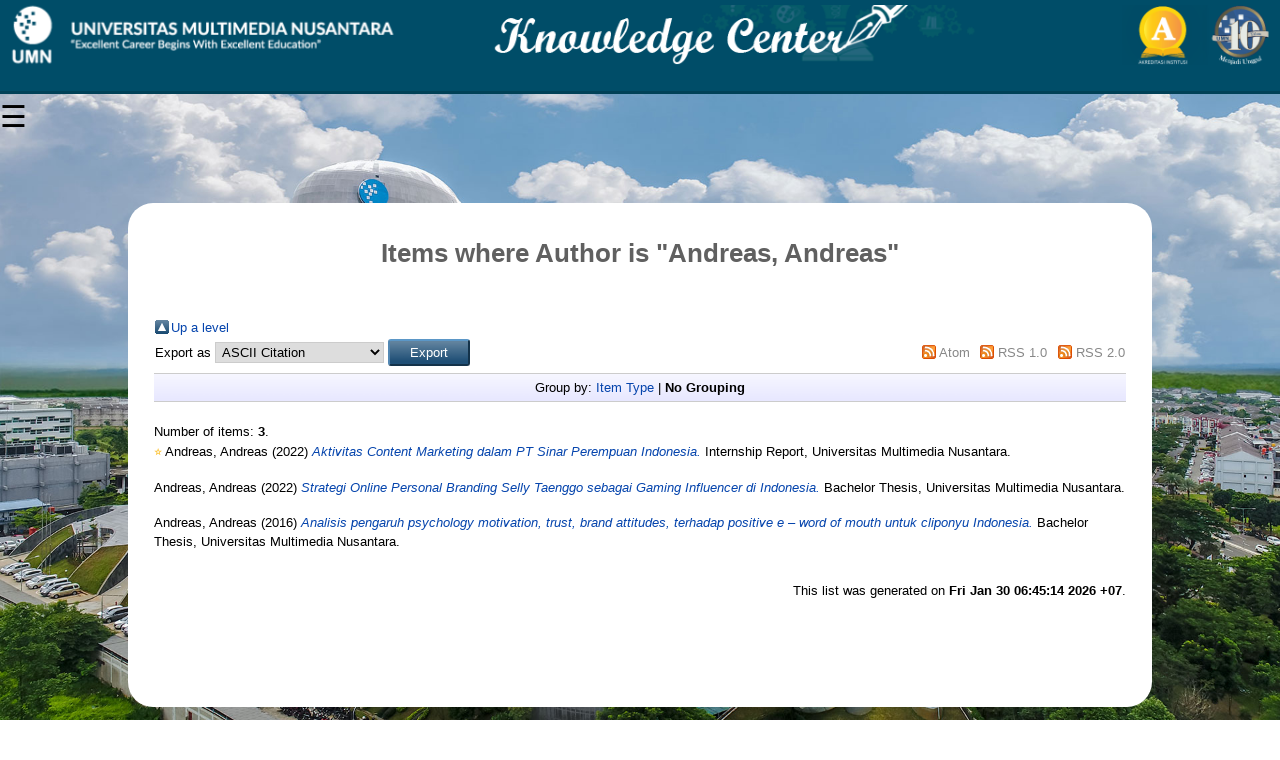

--- FILE ---
content_type: text/html; charset=utf-8
request_url: https://kc.umn.ac.id/view/creators/Andreas=3AAndreas=3A=3A.default.html
body_size: 3567
content:
<!DOCTYPE html PUBLIC "-//W3C//DTD XHTML 1.0 Transitional//EN" "http://www.w3.org/TR/xhtml1/DTD/xhtml1-transitional.dtd">
<html xmlns="http://www.w3.org/1999/xhtml">
<head>
  <title>Items where Author is "<span class="person_name">Andreas, Andreas</span>"</title>
  <meta name="viewport" content="width=device-width, initial-scale=1.0" />
  <meta name="description" content="Knowledge Center is an internal repository of Universitas Multimedia Nusantara consisting of thesis, internship reports and other documents." />
  <link rel="stylesheet" type="text/css" href="/style/auto-3.3.15.css?v=11.04" />
  <link rel="icon" href="/favicon.ico" type="image/x-icon" />
  <link rel="shortcut icon" href="/favicon.ico" type="image/x-icon" />
  <link rel="stylesheet" href="https://maxcdn.bootstrapcdn.com/bootstrap/4.0.0-beta/css/bootstrap.min.css" integrity="sha384-/Y6pD6FV/Vv2HJnA6t+vslU6fwYXjCFtcEpHbNJ0lyAFsXTsjBbfaDjzALeQsN6M" crossorigin="anonymous" />
  <link rel="stylesheet" href="https://cdnjs.cloudflare.com/ajax/libs/font-awesome/4.7.0/css/font-awesome.css" />
  <link rel="stylesheet" href="https://cdn.jsdelivr.net/npm/bootstrap@5.1.3/dist/css/bootstrap.min.css" />
  <link rel="Top" href="https://kc.umn.ac.id/" />
    <link rel="Sword" href="https://kc.umn.ac.id/sword-app/servicedocument" />
    <link rel="SwordDeposit" href="https://kc.umn.ac.id/id/contents" />
    <link rel="Search" type="text/html" href="http://[https:%2F%2Fkc.umn.ac.id]/cgi/search" />
    <link rel="Search" type="application/opensearchdescription+xml" href="http://[https:%2F%2Fkc.umn.ac.id]/cgi/opensearchdescription" />
    <script type="text/javascript" src="https://kc.umn.ac.id/javascript/loader.js"><!--padder--></script><script type="text/javascript">
// <![CDATA[
google.load("visualization", "1", {packages:["corechart", "geochart"]});
// ]]></script><script type="text/javascript">
// <![CDATA[
var eprints_http_root = "https:\/\/kc.umn.ac.id";
var eprints_http_cgiroot = "https:\/\/kc.umn.ac.id\/cgi";
var eprints_oai_archive_id = "https:\/\/kc.umn.ac.id";
var eprints_logged_in = false;
// ]]></script>
    <style type="text/css">.ep_logged_in { display: none }</style>
    <link rel="stylesheet" type="text/css" href="/style/auto-3.3.15.css" />
    <script type="text/javascript" src="/javascript/auto-3.3.15.js"><!--padder--></script>
    <!--[if lte IE 6]>
        <link rel="stylesheet" type="text/css" href="/style/ie6.css" />
   <![endif]-->
    <meta name="Generator" content="EPrints 3.3.15" />
    <meta http-equiv="Content-Type" content="text/html; charset=UTF-8" />
    <meta http-equiv="Content-Language" content="en" />
    
  <script src="https://code.jquery.com/jquery-3.2.1.min.js" integrity="sha256-hwg4gsxgFZhOsEEamdOYGBf13FyQuiTwlAQgxVSNgt4=" crossorigin="anonymous">// <!-- No script --></script>
  <script src="https://kc.umn.ac.id/javascript/script.js">// <!-- No script --></script>
  <script src="https://kc.umn.ac.id/javascript/debouncer.js">// <!-- No script --></script>
  <script src="https://kc.umn.ac.id/javascript/table_sort.js">// <!-- No script --></script>
  <script src="https://kc.umn.ac.id/javascript/browse_titles.js">// <!-- No script --></script>
  <script src="https://kc.umn.ac.id/javascript/browse_subj_search_async.js">// <!-- No script --></script>
  <script src="https://kc.umn.ac.id/javascript/admin_subj_search_async.js">// <!-- No script --></script>
  <script src="https://kc.umn.ac.id/javascript/admin_sdg_search_async.js">// <!-- No script --></script>
  <script src="https://kc.umn.ac.id/javascript/nav_menu.js">// <!-- No script --></script>
</head>
<body>
<div class="wrapper">

  <div id="sidebar" class="inactive">
    <div class="toggle toggle-menu close-toggle" style="font-size:35px;cursor:pointer; text-align:right;"> × </div>
    <!-- Start Menu -->
    <div class="inner">
      <header class="major" style="margin-top: -20px;">
        <div style="text-transform: uppercase; font-size: 14px; font-weight: 700;letter-spacing: 0.35em;">USER MENU</div>
      </header>
      <div id="main_page">
        <ul class="ep_tm_key_tools" id="ep_tm_menu_tools"><li><a href="https://kc.umn.ac.id/cgi/users/home">Login</a></li></ul>
      </div>
      <nav id="menu">
        <ul>
          <li class="opener-parent">
            <a href="https://kc.umn.ac.id/view/" menu="ep_tm_menu_browse">
              <span class="opener" style="padding: 0;">
                Browse
              </span>
            </a>
            <ul id="ep_tm_menu_browse">
              <li>
                <a href="https://kc.umn.ac.id/view/thesis_type/">
                  Browse by 
                  Thesis
                </a>
              </li>
                <li>
                <a href="https://kc.umn.ac.id/view/technical_report_type/">
                  Browse by 
                  Technical Report
                </a>
              </li>
              <li>
                <a href="https://kc.umn.ac.id/view/year/">
                  Browse by 
                  Year
                </a>
              </li>
              <li>
                <a href="https://kc.umn.ac.id/view/type/">
                  Browse by 
                  Type
                </a>
              </li>
              <li>
                <a href="https://kc.umn.ac.id/view/subjects/">
                  Browse by 
                  Subject
                </a>
              </li>
              <li>
                <a href="https://kc.umn.ac.id/view/sdg/">
                  Browse by 
                  Sustainable Development Goals
                </a>
              </li>
              <li>
                <a href="https://kc.umn.ac.id/view/divisions/">
                  Browse by 
                  Division
                </a>
              </li>
              <li>
                <a href="https://kc.umn.ac.id/view/creators/">
                  Browse by 
                  Author
                </a>
              </li>
              <li>
                <a href="https://kc.umn.ac.id/view/contributor/">
                  Browse by 
                  Contributor
                </a>
              </li>
            </ul>
          </li>
          <li>
            <a href="https://kc.umn.ac.id/cgi/stats/report">
              Statistics
            </a>
          </li>
          <li>
            <a href="https://kc.umn.ac.id/policies.html">
              Policies
            </a>
          </li>
          <li>
            <a href="https://kc.umn.ac.id/information.html">
              About
            </a>
          </li> 
        </ul>
      </nav>
    </div>    
    <!-- End Menu -->
  </div>
  <div class="main" id="main-page">
    <div class="ep_tm_header ep_noprint" style="background-color:#004d68 !important;"> 
      <div class="header_img">
      <a href="https://kc.umn.ac.id/" title="UMN Knowledge Center">
           <center>
           <img alt="UMN Knowledge Center" src="https://kc.umn.ac.id/logo-umn.png" style="width:100%; max-width:1600px;" />
           </center>
         </a>
      </div>
    </div>
    <span class="toggle toggle-menu" style="font-size:30px;cursor:pointer">☰</span>
    <div class="inner">
      <div>
        <div class="ep_tm_page_content">
          <h1 class="ep_tm_pagetitle2" style="visibility: hidden;">
            Items where Author is "<span class="person_name">Andreas, Andreas</span>"
          </h1>
          <table><tr><td><a href="./"><img src="/style/images/multi_up.png" border="0" /></a></td><td><a href="./">Up a level</a></td></tr></table><form method="get" accept-charset="utf-8" action="https://kc.umn.ac.id/cgi/exportview">
<table width="100%"><tr>
  <td align="left">Export as <select name="format"><option value="Text">ASCII Citation</option><option value="BibTeX">BibTeX</option><option value="DC">Dublin Core</option><option value="XML">EP3 XML</option><option value="EndNote">EndNote</option><option value="HTML">HTML Citation</option><option value="JSON">JSON</option><option value="METS">METS</option><option value="Ids">Object IDs</option><option value="ContextObject">OpenURL ContextObject</option><option value="RDFNT">RDF+N-Triples</option><option value="RDFN3">RDF+N3</option><option value="RDFXML">RDF+XML</option><option value="Refer">Refer</option><option value="RIS">Reference Manager</option></select><input class="ep_form_action_button" name="_action_export_redir" type="submit" value="Export" /><input name="view" id="view" value="creators" type="hidden" /><input name="values" id="values" value="Andreas=3AAndreas=3A=3A" type="hidden" /></td>
  <td align="right"> <span class="ep_search_feed"><a href="https://kc.umn.ac.id/cgi/exportview/creators/Andreas=3AAndreas=3A=3A/Atom/Andreas=3AAndreas=3A=3A.xml"><img src="/style/images/feed-icon-14x14.png" alt="[feed]" border="0" /></a> <a href="https://kc.umn.ac.id/cgi/exportview/creators/Andreas=3AAndreas=3A=3A/Atom/Andreas=3AAndreas=3A=3A.xml">Atom</a></span> <span class="ep_search_feed"><a href="https://kc.umn.ac.id/cgi/exportview/creators/Andreas=3AAndreas=3A=3A/RSS/Andreas=3AAndreas=3A=3A.rss"><img src="/style/images/feed-icon-14x14.png" alt="[feed]" border="0" /></a> <a href="https://kc.umn.ac.id/cgi/exportview/creators/Andreas=3AAndreas=3A=3A/RSS/Andreas=3AAndreas=3A=3A.rss">RSS 1.0</a></span> <span class="ep_search_feed"><a href="https://kc.umn.ac.id/cgi/exportview/creators/Andreas=3AAndreas=3A=3A/RSS2/Andreas=3AAndreas=3A=3A.xml"><img src="/style/images/feed-icon-14x14.png" alt="[feed]" border="0" /></a> <a href="https://kc.umn.ac.id/cgi/exportview/creators/Andreas=3AAndreas=3A=3A/RSS2/Andreas=3AAndreas=3A=3A.xml">RSS 2.0</a></span></td>
</tr>
<tr>
  <td align="left" colspan="2">
    
  </td>
</tr>
</table>

</form><div class="ep_view_page ep_view_page_view_creators"><div class="ep_view_group_by">Group by: <a href="Andreas=3AAndreas=3A=3A.html">Item Type</a> | <span class="ep_view_group_by_current">No Grouping</span></div><div class="ep_view_blurb">Number of items: <strong>3</strong>.</div><p>


  <span class="good-source-star" title="Recommended Reference">⭐</span>



    <span class="person_name">Andreas, Andreas</span>
  

(2022)

<a href="https://kc.umn.ac.id/id/eprint/21388/">
  <em>Aktivitas Content Marketing dalam PT Sinar Perempuan Indonesia.</em>
</a>


    Internship Report, Universitas Multimedia Nusantara.
  


  


</p><p>




    <span class="person_name">Andreas, Andreas</span>
  

(2022)

<a href="https://kc.umn.ac.id/id/eprint/23905/">
  <em>Strategi Online Personal Branding Selly Taenggo sebagai Gaming Influencer di Indonesia.</em>
</a>


    Bachelor Thesis, Universitas Multimedia Nusantara.
  



</p><p>




    <span class="person_name">Andreas, Andreas</span>
  

(2016)

<a href="https://kc.umn.ac.id/id/eprint/5954/">
  <em>Analisis pengaruh psychology motivation, trust, brand attitudes, terhadap positive e – word of mouth untuk cliponyu Indonesia.</em>
</a>


    Bachelor Thesis, Universitas Multimedia Nusantara.
  



</p><div class="ep_view_timestamp">This list was generated on <strong>Fri Jan 30 06:45:14 2026 +07</strong>.</div></div>
        </div>
      </div>
    </div>

    <!-- Start Footer -->
    <div class="ep_tm_footer col-md-12">
          <div>This repository is indexed on</div>
          <div class="ep-authority" style="width: 100%;left: 0px;">
            <div class="ep-toolsbox">
              <a title="ios" href="https://onesearch.id/Search/Results?filter[]=repoId:IOS6965" target="_blank">
                <img src="https://kc.umn.ac.id/onesearch.png" alt="Indonesia One Search" width="113" height="auto" />
              </a>
              <a title="GS" href="https://scholar.google.com/citations?user=wyR5yKsAAAAJ&amp;hl" target="_blank">
                  <img src="https://kc.umn.ac.id/google.png" alt="Google Scholar" width="113" height="auto" />
              </a>
              
              <a href="https://v2.sherpa.ac.uk/id/repository/4334" target="_blank">
                  <img src="https://kc.umn.ac.id/opendoar.png" alt="OpenDOAR" width="113" height="auto" />
              </a>
              <a href="https://rama.kemdikbud.go.id/repositories/repodoc/11" target="_blank">
                  <img src="https://kc.umn.ac.id/rama.png" alt="Rama Ristekbrin" width="113" height="auto" />
              </a>
            </div>
            <div class="ep-information-indexer"></div>
              <span> @Copyright 2022 by Universitas Multimedia Nusantara Library All rights reserved.</span>
            <p>This work is licensed under a Creative Commons Attribution-NonCommercial 4.0 International License.</p>
        </div>
    </div>
    <!-- End Footer -->
  </div>
</div>
<script>(function(){function c(){var b=a.contentDocument||a.contentWindow.document;if(b){var d=b.createElement('script');d.innerHTML="window.__CF$cv$params={r:'9c5f68c01c275e37',t:'MTc2OTc1OTc0OQ=='};var a=document.createElement('script');a.src='/cdn-cgi/challenge-platform/scripts/jsd/main.js';document.getElementsByTagName('head')[0].appendChild(a);";b.getElementsByTagName('head')[0].appendChild(d)}}if(document.body){var a=document.createElement('iframe');a.height=1;a.width=1;a.style.position='absolute';a.style.top=0;a.style.left=0;a.style.border='none';a.style.visibility='hidden';document.body.appendChild(a);if('loading'!==document.readyState)c();else if(window.addEventListener)document.addEventListener('DOMContentLoaded',c);else{var e=document.onreadystatechange||function(){};document.onreadystatechange=function(b){e(b);'loading'!==document.readyState&&(document.onreadystatechange=e,c())}}}})();</script></body>
</html>

--- FILE ---
content_type: application/javascript
request_url: https://kc.umn.ac.id/javascript/nav_menu.js
body_size: 366
content:
jQuery.noConflict();

jQuery(document).ready(function ($) {
  $('.toggle-menu').click(function () {
    if ($("#sidebar").hasClass("inactive")) {
      $("#sidebar").removeClass("inactive");
      $("#sidebar").addClass("active");
      $('#sidebar').css("width", "26em");
      $('#main-page').css("marginLeft", "26em");

    }
    else if ($("#sidebar").hasClass("active")) {
      $("#sidebar").removeClass("active");
      $("#sidebar").addClass("inactive");
      $('#sidebar').css("width", "0");
      $('#main-page').css("marginLeft", "0");

    }
  });

  $('.opener-parent').hover(function () {
    $(this).find('.opener').addClass('active');
  }, function () {
    console.log('unhover');
    $(this).find('.opener').removeClass('active');
  })

  $('#main_page .ep_tm_key_tools').clone().appendTo('#login_status');
  $('header .ep_tm_key_tools').removeClass('ep_tm_key_tools').addClass('nav navbar-nav navbar-right').attr('id', 'ep_menu_top');
  $('header #ep_menu_top li:first-child').has("span").remove();
  $('#main_page .ep_tm_key_tools').removeClass('ep_tm_key_tools').attr('id', 'ep_menu').addClass('hidden-xs');
  $('#main_page ul#ep_menu ').addClass('list-group');
  $('#main_page ul#ep_menu li').addClass('list-group-item');
  //$('#main_page ul#ep_menu li:first-child:contains("Logged")').addClass('active');
  $('#main_page ul#ep_menu li:first-child:contains("Logged")').closest('.list-group-item').addClass('active');
  $('#main_page ul#ep_menu li:first-child span a').addClass('list-group-item-text');
  var log_in_btn = $('#main_page ul#ep_menu li:first-child a[href$="cgi/users/home"]');
  var admin_btn = $('#main_page ul#ep_menu li a[href$="cgi/users/home?screen=Admin"]');

  // A fix for weird random ordering of menu
  const li_with_span = document.querySelector('#main_page #ep_menu .list-group-item .logged_in_as')?.parentNode;
  const menu_list = document.querySelector('#main_page #ep_menu');
  if (li_with_span && menu_list) {
    li_with_span.classList.add('active');
    menu_list.insertBefore(li_with_span, menu_list.firstChild);
  }

  log_in_btn.closest('li').addClass('active');
});
